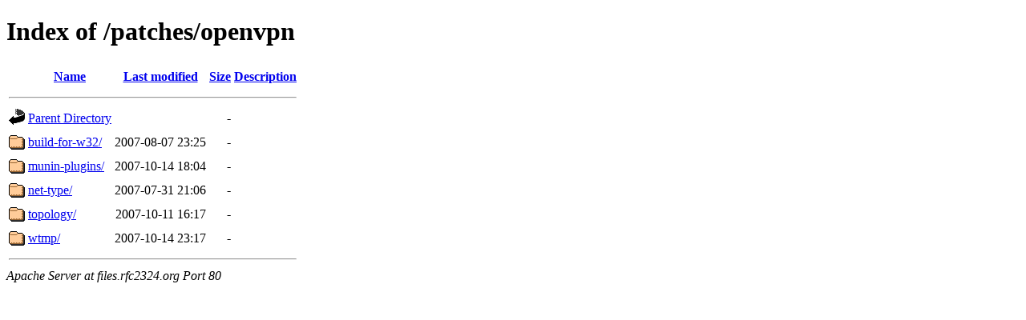

--- FILE ---
content_type: text/html;charset=UTF-8
request_url: http://files.rfc2324.org/patches/openvpn/
body_size: 561
content:
<!DOCTYPE HTML PUBLIC "-//W3C//DTD HTML 4.01//EN" "http://www.w3.org/TR/html4/strict.dtd">
<html>
 <head>
  <title>Index of /patches/openvpn</title>
 </head>
 <body>
<h1>Index of /patches/openvpn</h1>
  <table>
   <tr><th valign="top"><img src="/icons/blank.gif" alt="[ICO]"></th><th><a href="?C=N;O=D">Name</a></th><th><a href="?C=M;O=A">Last modified</a></th><th><a href="?C=S;O=A">Size</a></th><th><a href="?C=D;O=A">Description</a></th></tr>
   <tr><th colspan="5"><hr></th></tr>
<tr><td valign="top"><img src="/icons/back.gif" alt="[PARENTDIR]"></td><td><a href="/patches/">Parent Directory</a></td><td>&nbsp;</td><td align="right">  - </td><td>&nbsp;</td></tr>
<tr><td valign="top"><img src="/icons/folder.gif" alt="[DIR]"></td><td><a href="build-for-w32/">build-for-w32/</a></td><td align="right">2007-08-07 23:25  </td><td align="right">  - </td><td>&nbsp;</td></tr>
<tr><td valign="top"><img src="/icons/folder.gif" alt="[DIR]"></td><td><a href="munin-plugins/">munin-plugins/</a></td><td align="right">2007-10-14 18:04  </td><td align="right">  - </td><td>&nbsp;</td></tr>
<tr><td valign="top"><img src="/icons/folder.gif" alt="[DIR]"></td><td><a href="net-type/">net-type/</a></td><td align="right">2007-07-31 21:06  </td><td align="right">  - </td><td>&nbsp;</td></tr>
<tr><td valign="top"><img src="/icons/folder.gif" alt="[DIR]"></td><td><a href="topology/">topology/</a></td><td align="right">2007-10-11 16:17  </td><td align="right">  - </td><td>&nbsp;</td></tr>
<tr><td valign="top"><img src="/icons/folder.gif" alt="[DIR]"></td><td><a href="wtmp/">wtmp/</a></td><td align="right">2007-10-14 23:17  </td><td align="right">  - </td><td>&nbsp;</td></tr>
   <tr><th colspan="5"><hr></th></tr>
</table>
<address>Apache Server at files.rfc2324.org Port 80</address>
</body></html>
